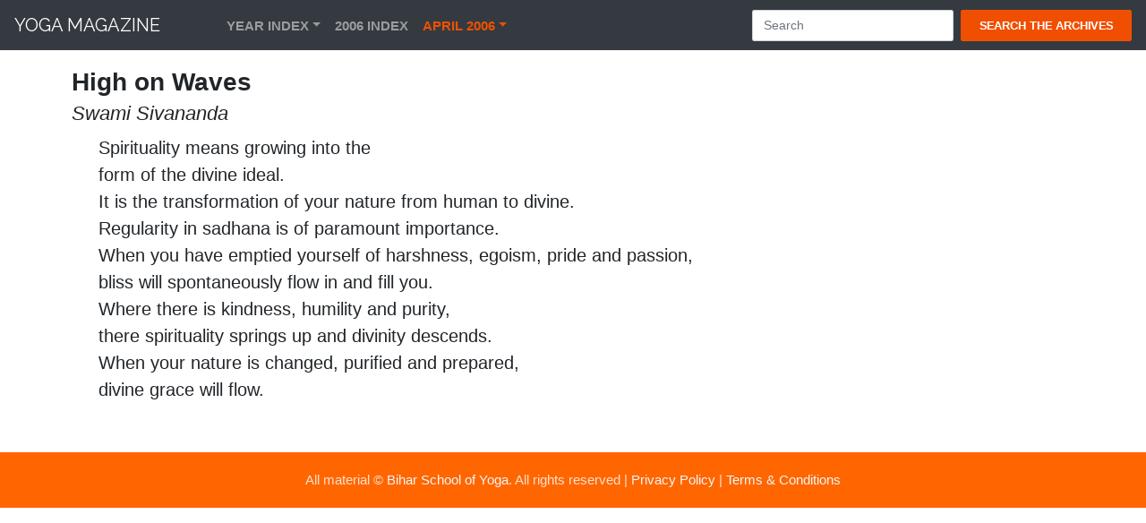

--- FILE ---
content_type: text/html; charset=UTF-8
request_url: http://yogamag.net/archives/2000s/2006/0604/0604high.html
body_size: 2680
content:
<!DOCTYPE html>
<html lang="en"><!-- #BeginTemplate "/templates/arc.dwt" --><!-- DW6 -->
	
<head>
	
<meta charset="utf-8">
<meta name="viewport" content="width=device-width, initial-scale=1.0">	
<!-- #BeginEditable "doctitle" -->
<title>High on Waves</title>
<!-- #EndEditable -->

<meta name="Description" content="Yoga Magazine - Magazine of the Bihar School of Yoga. Discourses, Yoga Research, Articles and more from one of the worlds most respected yoga schools.">
<meta name="Keywords" content="yoga magazine, Yoga Magazine, yoga books, yoga, Yoga, satyananda yoga, Bihar School of Yoga, BSY, Bihar Yoga Bharati, BYB, bihar yoga, yoga university, Munger, Bihar, Swami Satyananda, Satyananda, Niranjan, Niranjanananda, Swami Niranjanananda, Sivananda, guru, ashram, yoga nidra, apmb, meditation, tantra, stress, teaching yoga">
<meta name="copyright" content="Sivananda Math">
	
<link rel="stylesheet" type="text/css" href="/css/style.css">

<link rel="stylesheet" type="text/css" href="/css/bootstrap.css">
<link rel="stylesheet" type="text/css" href="/css/bootstrap.min.css">
<link rel="stylesheet" type="text/css" href="/fonts/fontawesome/css/font-awesome.min.css">	
<link rel="stylesheet" type="text/css" href="/fonts/fontawesome/css/font-awesome.css">

<link href="https://fonts.googleapis.com/css?family=Raleway:300,400,500,600,700" rel="stylesheet">
<link href="https://fonts.googleapis.com/css?family=Open+Sans:300,400,600,700" rel="stylesheet">
<link href="http://fonts.googleapis.com/css?family=Lato:300,400,700,300italic,400italic" rel="stylesheet" type="text/css">
	
<link rel="icon" type="image/png" href="/favicons/favicon-48x48.png" sizes="48x48">
<link rel="icon" type="image/svg+xml" href="/favicons/favicon.svg">
<link rel="shortcut icon" href="/favicons/favicon.ico">
<link rel="apple-touch-icon" sizes="180x180" href="/favicons/apple-touch-icon.png">
<meta name="apple-mobile-web-app-title" content="yogamag.net">
<link rel="manifest" href="/favicons/site.webmanifest">	
	
</head>

<body data-spy="scroll">
<a id="button"></a>

<!-- Navbar -->

<nav class="navbar navbar-expand-lg navbar-dark fixed-top bg-dark">
	<a href="/index.html" class="navbar-brand">Yoga Magazine</a>  		
	<button type="button" class="navbar-toggler" data-toggle="collapse" data-target="#navbarCollapse">
		<span class="navbar-toggler-icon"></span>
	</button>

<div id="navbarCollapse" class="collapse navbar-collapse justify-content-start">
<div class="navbar-nav">
<div class="nav-item dropdown">
<a href="#" data-toggle="dropdown" class="nav-item nav-link dropdown-toggle">Year Index</a>
<div class="dropdown-menu">					
<a href="/archmen/a75inx.html" class="dropdown-item">1975</a>
<a href="/archmen/a76inx.html" class="dropdown-item">1976</a>
<a href="/archmen/a77inx.html" class="dropdown-item">1977</a>
<a href="/archmen/a78inx.html" class="dropdown-item">1978</a>
<a href="/archmen/a79inx.html" class="dropdown-item">1979</a>
<a href="/archmen/a80inx.html" class="dropdown-item">1980</a>
<a href="/archmen/a81inx.html" class="dropdown-item">1981</a>
<a href="/archmen/a82inx.html" class="dropdown-item">1982</a>
<a href="/archmen/a83inx.html" class="dropdown-item">1983</a>
<a href="/archmen/a90inx.html" class="dropdown-item">1990</a>
<a href="/archmen/a91inx.html" class="dropdown-item">1991</a>
<a href="/archmen/a92inx.html" class="dropdown-item">1992</a>
<a href="/archmen/a93inx.html" class="dropdown-item">1993</a>
<a href="/archmen/a94inx.html" class="dropdown-item">1994</a>
<a href="/archmen/a95inx.html" class="dropdown-item">1995</a>
<a href="/archmen/a96inx.html" class="dropdown-item">1996</a>
<a href="/archmen/a97inx.html" class="dropdown-item">1997</a>
<a href="/archmen/a98inx.html" class="dropdown-item">1998</a>
<a href="/archmen/a99inx.html" class="dropdown-item">1999</a>
<a href="/archmen/a00inx.html" class="dropdown-item">2000</a>
<a href="/archmen/a01inx.html" class="dropdown-item">2001</a>
<a href="/archmen/a02inx.html" class="dropdown-item">2002</a>
<a href="/archmen/a03inx.html" class="dropdown-item">2003</a>
<a href="/archmen/a04inx.html" class="dropdown-item">2004</a>
<a href="/archmen/a05inx.html" class="dropdown-item">2005</a>
<a href="/archmen/a06inx.html" class="dropdown-item">2006</a>
<a href="/archmen/a07inx.html" class="dropdown-item">2007</a>
<a href="/archmen/a08inx.html" class="dropdown-item">2008</a>
<a href="/archmen/a09inx.html" class="dropdown-item">2009</a>
<a href="/archmen/a10inx.html" class="dropdown-item">2010</a>
<a href="/archmen/a11inx.html" class="dropdown-item">2011</a>
<a href="/archmen/a12inx.html" class="dropdown-item">2012</a>
<a href="/archmen/a13inx.html" class="dropdown-item">2013</a>
<a href="/archmen/a14inx.html" class="dropdown-item">2014</a>
<a href="/archmen/a15inx.html" class="dropdown-item">2015</a>
<a href="/archmen/a16inx.html" class="dropdown-item">2016</a>
<a href="/archmen/a17inx.html" class="dropdown-item">2017</a>
<a href="/archmen/a18inx.html" class="dropdown-item">2018</a>
<a href="/archmen/a19inx.html" class="dropdown-item">2019</a>
<a href="/archmen/a20inx.html" class="dropdown-item">2020</a>
<a href="/archmen/a21inx.html" class="dropdown-item">2021</a>
<a href="/archmen/a22inx.html" class="dropdown-item">2022</a>
<a href="/archmen/a23inx.html" class="dropdown-item">2023</a>
<a href="/archmen/a24inx.html" class="dropdown-item">2024</a>	
<a href="/archmen/a25inx.html" class="dropdown-item">2025</a>
	</div>
</div>
	
<!-- #BeginEditable "year" -->
	
<a href="/archmen/a06inx.html" class="nav-item nav-link">2006 Index</a>
	
<!-- #EndEditable -->
	
<div class="nav-item dropdown">
	
<!-- #BeginEditable "month" -->
	
<a href="#" data-toggle="dropdown" class="nav-item nav-link dropdown-toggle active">April 2006</a>

<div class="dropdown-menu">
<div class="dropdown-item">
<p><a href="/archives/2000s/2006/0604/0604high.html">High on Waves</a></p>
<p><a href="/archives/2000s/2006/0604/0604sil.html">Silence</a></p>
<p>Swami Sivananda Saraswati</p>
<p><a href="/archives/2000s/2006/0604/0604sac.html">Spontaneous Awareness of Consciousness</a></p>
<p>Swami Satyananda Saraswati</p>
<p><a href="/archives/2000s/2006/0604/0604mamd.html">The Mature Mind</a></p>
<p>Swami Niranjanananda Saraswati</p>
<p><a href="/archives/2000s/2006/0604/0604aktr.html">Akshaya Tithi &#150; The Indestructible Day</a></p>
<p>Swami Satyasangananda Saraswati</p>
<p><a href="/archives/2000s/2006/0604/0604icly.html">The Importance of Context in Learning Yoga</a></p>
	<p>Dr Swami Shankardevananda Saraswati</p>
 <p><a href="/archives/2000s/2006/0604/0604ava4.html">The Ten Avataras &#150; 4</a></p>
	<p>Swami Satyadharma Saraswati</p>
<p><a href="/archives/2000s/2006/0604/0604alp4.html">The Sanskrit Alphabet (Part 4)</a></p>
	<p>Swami Yogakanti Saraswati</p>
<p><a href="/archives/2000s/2006/0604/0604exmy.html">An Experience of Maha Chandi</a></p>
	<p>Swami Vimalratna Saraswati</p>
<p><a href="/archives/2000s/2006/0604/0604peep.html">Peepal &#150; The Tree of Life</a></p>
	<p>Swami Vibhooti Saraswati</p>
<p><a href="/archives/2000s/2006/0604/06044ls.html">The Four Learned Scholars</a></p>
	<p>Swami Sivananda Saraswati</p>
	</div>
  </div>	
	
<!-- #EndEditable -->
	
</div>	

</div>
	
<form method="get" action="http://www.yogamag.net/cgi-bin/search/search.pl" class="navbar-form form-inline ml-auto">
<div class="input-group search-box">
<input name="Terms" id="fdse_TermsEx" class="form-control mr-sm-2" type="search" placeholder="Search" aria-label="Search">
<button class="btn btn-danger" type="submit"><span>Search the Archives</span></button>
</div>
</form>
	
</div>
	
</nav>
	
<div id="archive">
<div class="container">
<div class="row">
<div class="archive-art">	
	
<!-- #BeginEditable "mainbody" -->
     <h1>High on Waves</h1>
     <h2>Swami Sivananda</h2>
     <blockquote>
       <p>Spirituality means growing into the<br>
          form of the divine ideal.<br>
          It is the transformation of your nature from human to divine.<br>
          Regularity in sadhana is of paramount importance.<br>
          When you have emptied yourself of harshness, egoism, pride and passion,<br>
          bliss will spontaneously flow in and fill you.<br>
          Where there is kindness, humility and purity,<br>
          there spirituality springs up and divinity descends.<br>
          When your nature is changed, purified and prepared,<br>
          divine grace will flow.</p>
     </blockquote>
		
<!-- #EndEditable -->
	
	
</div>
</div>
</div>
</div>
	
<!-- Footer -->
	
<div id="footer">
<div class="container-fluid copyrights">
<p>All material &copy; <a href="/tc.html">Bihar School of Yoga</a>. All rights reserved &#124; <a href="/tc.html">Privacy Policy</a> &#124; <a href="/tc.html">Terms &amp; Conditions</a></p>
</div>
</div>

<!-- javascript -->

<script src="/js/jquery-3.5.1.js"></script>
<script src="/js/popper.js"></script>
<script src="/js/bootstrap.min.js"></script>
<script src="/js/dyscrollup.min.js"></script>
	  
<script>
	  
var btn = $('#button');

$(window).scroll(function() {
  if ($(window).scrollTop() > 300) {
    btn.addClass('show');
  } else {
    btn.removeClass('show');
  }
});

btn.on('click', function(e) {
  e.preventDefault();
  $('html, body').animate({scrollTop:0}, '300');
});

</script>		
		
</body>
<!-- #EndTemplate --></html>

--- FILE ---
content_type: text/css
request_url: http://yogamag.net/css/style.css
body_size: 10871
content:
/* CSS Document */

body, html {
	font-family: 'Lato', serif;
	text-rendering: optimizeLegibility !important;
	-webkit-font-smoothing: antialiased !important;
	color: #777;
	font-weight: 300;
	width: 100% !important;
	height: 100% !important;
	scroll-behavior: smooth;	
}

p.intro {
	margin: 12px 0 0;
	line-height: 24px;
}

.container {
 padding-right: 15px;
 padding-left: 15px;
 margin-right: auto;
 margin-left: auto;
}

.bg-dark {
 background-color: #343a40 !important;
}

a:link {
	color: #f04f01;
}

a:visited {
	color: #0000ff;
}

a:hover {
	color: #222;
}

a:active {
 color: blue;
}

a.bg-dark:hover, a.bg-dark:focus,
button.bg-dark:hover,
button.bg-dark:focus {
 background-color: #1d2124 !important;
}

hr {
	height: 1px;
	width: 350px;
	background: #f04f01;
	border: 0;
}

table {
	margin: 15px;
}


/* Return to top button */

#button {
 display: inline-block;
 background-color: #999;
 width: 50px;
 height: 50px;
 text-align: center;
 border-radius: 4px;
 position: fixed;
 bottom: 20px;
 right: 20px;
 transition: background-color .3s, opacity .5s, visibility .5s;
 opacity: 0;
 visibility: hidden;
 z-index: 1000;
}

#button:after {
 content: "\f077";
 font-family: FontAwesome;
 font-weight: normal;
 font-style: normal;
 font-size: 2em;
 line-height: 50px;
 color: #111;
}

#button:hover {
 cursor: pointer;
 background-color: #333;
}

#button:active {
 background-color: #555;
}

#button.show {
 opacity: 1;
 visibility: visible;
}

/* Nav Section */

.navbar-default .navbar-nav > li > a {
	text-transform: uppercase;
	color: #ddd;
	font-weight: 500;
	font-size: 15px;
	padding: 5px 0;
	border: 2px solid transparent;
	letter-spacing: 0.5px;
	margin: 10px 15px 0px 15px;
}

.navbar .navbar-brand {
	color: #555;
	padding-left: 0px;
	font-size: 20px;
	padding-right: 50px;
	font-family: 'Raleway', sans-serif;
	text-transform: uppercase;
}

.navbar .navbar-brand b {
	color: #f04f01;
}

.navbar .navbar-nav a {
	font-size: 96%;
	font-weight: bold;		
	text-transform: uppercase;
}

.navbar .navbar-nav a.active {
	color: #f04f01 !important;
	background: transparent !important;
}

.navbar-default .navbar-nav > li > a:hover {
	color: #f04f01;
}

.search-box input.form-control, .search-box .btn {
	font-size: 14px;
	border-radius: 2px !important;
}

.search-box .input-group-append {
	padding-left: 4px;		
}

.search-box input.form-control:focus {
	border-color: #f04f01;
	box-shadow: 0 0 8px rgba(240,79,1,0.2);
}

.search-box .btn-danger, .search-box .btn-danger:active {
	font-weight: bold;
	background: #f04f01 !important;
	border-color: #f04f01;
	text-transform: uppercase;
	min-width: 90px;
}

.search-box .btn-danger:hover, .search-box .btn-danger:focus {
	background: #eb4e01 !important;
	box-shadow: 0 0 8px rgba(240,79,1,0.2);
}

.search-box .btn span {
	transform: scale(0.9);
	display: inline-block;
}

.navbar .nav-item.open > a {
	background: none !important;
}

.nav-link {
 	display: block;
 	padding: 0.5rem 1rem;
}

.nav-link:hover, .nav-link:focus {
 	text-decoration: none;
}

.nav-link.disabled {
 	color: #6c757d;
}

.navbar .dropdown-menu {
	margin: 10px;
	border-radius: 1px;
	border-color: #fff;
	max-height: 300px;
 	overflow-y: scroll;
 	background-color: #fff;
}

.navbar .dropdown-menu p {
	font-size: 15px;
	margin-bottom: 0px;
 	background-color: #fff;
}

.navbar .dropdown-menu a {
	font-size: 15px;
	font-weight: 700;
	margin-bottom: 0px;
 	background-color: #fff;
}

.navbar .dropdown-menu p.small {
	font-size: 12px;
	font-weight: 600;
	margin-bottom: 0px;
}

.navbar .dropdown-menu h2 {
	font-size: 24px;
	font-weight: 500;
	text-align: center;
	margin-bottom: 0px;
}

.navbar .dropdown-menu a, .navbar .dropdown-menu a:active {
 	background-color: #fff;
	margin-bottom: 0px;
}

.navbar .dropdown-menu a:hover, .navbar .dropdown-menu a:focus {
 	background-color: #fff;
	margin-bottom: 0px;
}

.navbar .dropdown-item p {
 	text-decoration: none;
	margin-bottom: 0px;
	background-color: #fff;
}

@media (min-width: 992px){
	.form-inline .input-group .form-control {
		width: 225px;
	}
}

@media (max-width: 992px){
	.form-inline {
		display: block;
	}
}

/* Header Section */

.intro {
	display: table;
	width: 100%;
	padding: 0;
	background: url(../img/misc/bckgrd.jpg) center center no-repeat;
	background-color: #e5e5e5;
	-webkit-background-size: cover;
	-moz-background-size: cover;
	background-size: cover;
	-o-background-size: cover;
}

.intro .overlay {
	background: rgba(0,0,0,0.4);
}

.intro h1 {
	font-family: "Raleway", Helvetica, Arial, sans-serif;
	color: #fff;
	font-size: 12vw;
	font-weight: 700;
	margin-top: 0px;
	margin-bottom: 10px;
}

.intro span {
	color: #FF6600;
	font-weight: 600;
}

.intro p {
	color: #fff;
	font-size: 6vw;
	font-weight: 300;
	margin-top: 10px;
	margin-bottom: 20px;
}

.intro-text {
	padding-top: 200px;
	padding-bottom: 200px;
	text-align: center;
}

/* About Section */

#about {
	padding: 40px 0 20px 0;
}

#about p {
	line-height: 24px;
}

#about h3 {
	font-size: 20px;
}

#about hr {
	height: 1px;
	width: 350px;
	background: #FF6600;
	border: 0;
}


/* Archive Index */

.arc-index {
	display: table;
	width: 100%;
	padding: 0px;
	background: url(../img/misc/bckgrd1.jpg) center center no-repeat;
	background-color: #e5e5e5;
	-webkit-background-size: cover;
	-moz-background-size: cover;
	background-size: cover;
	-o-background-size: cover;
	margin: 15px 0px 15px 0px;
}

.arc-index-text {
	padding-top: 120px;
	padding-bottom: 120px;
	text-align: center;
}

.arc-index .overlay {
	background: rgba(0,0,0,0.4);
}

.arc-index h1 {
	font-family: "Raleway", Helvetica, Arial, sans-serif;
	color: #fff;
	font-size: 9vw;
	font-weight: 700;
	margin-top: 0px;
	margin-bottom: 10px;
}

.arc-index p {
	color: #fff;
	font-size: 20px;
	font-weight: 300;
	margin: 15px 0px 15px 0px;
}

/* Archive Headers */

.arc70 {
	display: table;
	width: 100%;
	padding: 0;
	background: url(../img/heads/70s.jpg) no-repeat;
	margin: 15px 0px 15px 0px;
	padding-top: 100px;
	padding-bottom: 100px;
	text-align: center;
	color: #fff;
	font-size: 4em;
}

.arc80 {
	display: table;
	width: 100%;
	padding: 0;
	background: url(../img/heads/80s.jpg) no-repeat;
	margin: 15px 0px 15px 0px;
	padding-top: 100px;
	padding-bottom: 100px;
	text-align: center;
	color: #fff;
	font-size: 4em;
}

.arc90 {
	display: table;
	width: 100%;
	padding: 0;
	background: url(../img/heads/90s.jpg) no-repeat;
	margin: 15px 0px 15px 0px;
	padding-top: 100px;
	padding-bottom: 100px;
	text-align: center;
	color: #fff;
	font-size: 4em;
}

.arc00 {
	display: table;
	width: 100%;
	padding: 0;
	background: url("../img/heads/00s.jpg") no-repeat;
	margin: 15px 0px 15px 0px;
	padding-top: 100px;
	padding-bottom: 100px;
	text-align: center;
	color: #fff;
	font-size: 4em;
}

.arc10 {
	display: table;
	width: 100%;
	padding: 0;
	background: url("../img/heads/10s.jpg") no-repeat;
	margin: 15px 0px 15px 0px;
	padding-top: 100px;
	padding-bottom: 100px;
	text-align: center;
	color: #fff;
	font-size: 4em;
}

.arc-main {
	padding: 100px 5px 10px 5px;
	margin: 15px;
}

.arc .overlay {
	background: rgba(0,0,0,0.4);
}

.arc h1 {
	font-family: "Raleway", Helvetica, Arial, sans-serif;
	color: #fff;
	font-size: 4em;
	font-weight: 700;
	margin-top: 0;
	margin-bottom: 10px;
}

.arc h2 {
	font-family: "Raleway", Helvetica, Arial, sans-serif;
	color: #fff;
	font-size: 4em;
	margin-top: 0;
	margin-bottom: 10px;
}

.arc p {
	color: #fff;
	font-size: 24px;
	font-weight: 300;
	margin-top: 10px;
	margin-bottom: 40px;
}

/* Archive Menu */

#archive .archive-menu {
	font-size: 15px;
	margin: 10px 0px;
}

#archive .archive-menu p {
	font-size: 15px;
	margin-bottom: 0px;
}

#archive .archive-menu p.notice {
	font-style: italic;
}

#archive .archive-menu h2 {
	font-size: 24px;
	font-weight: 500;
	color: #444;
	text-align: center;
}

#archive .archive-menu h3 {
	font-size: 13px;
	font-weight: 500;
	margin: 40px 0px 0px 0px;
	color: #333;
}

#archive .archive-menu a {
	font-size: 15px;
	font-weight: 600;
}

#archive .archive-menu a:visited {
	color: #999999;
}

/* Archive Pages */

#archive {
	margin: 35px 0px;
}

#archive .archive-year {
	margin: 35px 0px;
	font-size: 22px;
}

#archive a {
	color: #f04f01;
}

#archive a:visited {
	color: #0000FF;
}

#archive a:hover, a:focus {
	text-decoration: underline;
	color: #222;
}

#archive .archive-year-title {
	font-size: 24px;
	font-weight: 600;
	color: #444;
	text-align: center;
	margin: 20px 0px;
}

#archive .archive-art {
	margin: 30px 10px 10px 10px;
}

#archive .archive-art p {
	font-size: 20px;
	font-weight: 300;
	margin: 0px;
}

#archive .archive-art p.notice {
	font-style: italic;
}

#archive .archive-art h1 {
	font-size: 28px;
	font-weight: 600;
	margin-top: 10px;
	margin-bottom: 2px;
}

#archive .archive-art h2 {
	font-size: 22px;
	font-weight: 400;
	font-style: italic;
	margin-top: 6px;
}

#archive .archive-art h3 {
	font-size: 20px;
	font-weight: 500;
	margin: 6px 0px 0px;
}

#archive .archive-art h4 {
	font-size: 20px;
	font-weight: 400;
	margin: 10px 0px;
}

#archive .archive-art .q1 { 
	font-size: 20px;
	font-weight: 600;
	margin: 20px 0px 0px 0px;
	font-style: italic;
}

#archive .archive-art .quote {
	font-size: 20px;
	font-weight: 300;
	margin: 10px 20px;
}

#archive .archive-art p.ref {
 display: block;
 font-size: 16px;
 margin: 5px 10px;
}

#archive .archive-art p.ref::before {
 content: "\2014\00A0";
}

#archive a {
	font-weight: 400;
}

#archive blockquote {
 margin: 10px 30px;
}

#archive .archive-section hr {
	margin: 0 auto;
	height: 1px;
	width: 160px;
	background: #f04f01;
	border: 0px;
}

#archive ol li {
  	font-size: 18px;
		font-weight: 300;
		margin: 10px;
}

#archive ul li {
  	font-size: 18px;
		list-style-type: none;
		font-weight: 300;
		margin: 10px;
		}


/* Contact Section */

#contact {
	background-color: #1d2124;
}

#contact .section-title {
	display: table;
	width: 100%;
	padding: 120px 0px;
	background: url(../img/misc/gd3.jpg) center center no-repeat;
	-webkit-background-size: cover;
	-moz-background-size: cover;
	background-size: cover;
	-o-background-size: cover;
}

#contact .section-title h1 {
	font-family: "Raleway", Helvetica, Arial, sans-serif;
	color: #fff;
	font-size: 4em;
	font-weight: 500;
}

#contact .contact-item {
	margin: 20px 0px;
	color: #fff;
}

#contact .contact-item p {
	font-size: 18px;
	color: #fff;
	margin: 10px 20px;
}

#contact a:hover, a:focus {
	text-decoration: none;
	color: #fff;
}

/* Footer Section*/

#footer p {
	font-size: 15px;
	color: rgba(255,255,255,0.8);
	text-align: center;
	margin: 10px 20px;
}

#footer .copyrights {
	padding: 10px 0px;
	background: #FF6600;
	text-align: center;
}

#footer a {
	color: #f6f6f6;
}

#footer a:hover {
	color: #333;
}

/* TC Section*/

#tc {
	padding: 80px 5px 10px 5px;
	margin: 15px;
}

#tc .section-title h2 {
	color: #333;
	text-align: center;
}

#tc h3 {
	font-size: 20px;
}

#tc p {
	line-height: 20px;
}
